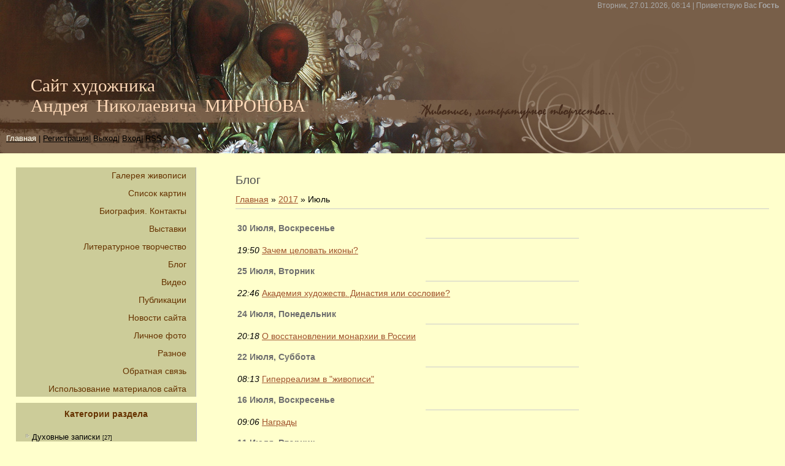

--- FILE ---
content_type: text/html; charset=UTF-8
request_url: http://artmiro.ru/blog/2017-07
body_size: 5062
content:
<html>
<head>
<meta http-equiv="content-type" content="text/html; charset=UTF-8">
<title>Июль 2017 - Блог - Персональный сайт Андрея Миронова</title>

<link type="text/css" rel="StyleSheet" href="/_st/my.css" />

	<link rel="stylesheet" href="/.s/src/base.min.css?v=221108" />
	<link rel="stylesheet" href="/.s/src/layer5.min.css?v=221108" />

	<script src="/.s/src/jquery-1.12.4.min.js"></script>
	
	<script src="/.s/src/uwnd.min.js?v=221108"></script>
	<script src="//s728.ucoz.net/cgi/uutils.fcg?a=uSD&ca=2&ug=999&isp=1&r=0.400694345456142"></script>
	<link rel="stylesheet" href="/.s/src/ulightbox/ulightbox.min.css" />
	<link rel="stylesheet" href="/.s/src/social.css" />
	<script src="/.s/src/ulightbox/ulightbox.min.js"></script>
	<script>
/* --- UCOZ-JS-DATA --- */
window.uCoz = {"language":"ru","ssid":"605206372131363623316","uLightboxType":1,"site":{"id":"0artmiro","domain":"artmiro.ru","host":"artmiro.ucoz.ru"},"module":"blog","layerType":5,"country":"US","sign":{"3125":"Закрыть","7254":"Изменить размер","7253":"Начать слайд-шоу","7252":"Предыдущий","7251":"Запрошенный контент не может быть загружен. Пожалуйста, попробуйте позже.","5255":"Помощник","5458":"Следующий","7287":"Перейти на страницу с фотографией."}};
/* --- UCOZ-JS-CODE --- */
 function uSocialLogin(t) {
			var params = {"facebook":{"width":950,"height":520},"ok":{"width":710,"height":390},"vkontakte":{"height":400,"width":790},"google":{"width":700,"height":600},"yandex":{"height":515,"width":870}};
			var ref = escape(location.protocol + '//' + ('artmiro.ru' || location.hostname) + location.pathname + ((location.hash ? ( location.search ? location.search + '&' : '?' ) + 'rnd=' + Date.now() + location.hash : ( location.search || '' ))));
			window.open('/'+t+'?ref='+ref,'conwin','width='+params[t].width+',height='+params[t].height+',status=1,resizable=1,left='+parseInt((screen.availWidth/2)-(params[t].width/2))+',top='+parseInt((screen.availHeight/2)-(params[t].height/2)-20)+'screenX='+parseInt((screen.availWidth/2)-(params[t].width/2))+',screenY='+parseInt((screen.availHeight/2)-(params[t].height/2)-20));
			return false;
		}
		function TelegramAuth(user){
			user['a'] = 9; user['m'] = 'telegram';
			_uPostForm('', {type: 'POST', url: '/index/sub', data: user});
		}
function loginPopupForm(params = {}) { new _uWnd('LF', ' ', -250, -100, { closeonesc:1, resize:1 }, { url:'/index/40' + (params.urlParams ? '?'+params.urlParams : '') }) }
/* --- UCOZ-JS-END --- */
</script>

	<style>.UhideBlock{display:none; }</style>
	<script type="text/javascript">new Image().src = "//counter.yadro.ru/hit;noadsru?r"+escape(document.referrer)+(screen&&";s"+screen.width+"*"+screen.height+"*"+(screen.colorDepth||screen.pixelDepth))+";u"+escape(document.URL)+";"+Date.now();</script>
</head>

<body>
<div id="utbr8214" rel="s728"></div>
<div id="wrap">
<!--U1AHEADER1Z--><DIV id=header>
<DIV id=dataBar>Вторник, 27.01.2026, 06:14 | <!--<s5212>-->Приветствую Вас<!--</s>--> <b>Гость</b></DIV>
<DIV id=logo>
<H1><!-- <logo> --><SPAN style="FONT-FAMILY: Monotype Corsiva; COLOR: #ffdab9">Сайт художника </SPAN></H1>
<H1><SPAN style="FONT-FAMILY: Monotype Corsiva; COLOR: #ffdab9">Андрея&nbsp; Николаевича&nbsp; МИРОНОВА</SPAN></H1></DIV>
<DIV id=navBar>
<DIV class=navLink><A href="http://artmiro.ru/"><!--<s5176>--><SPAN style="COLOR: #FFFFF0">Главная<!--</s>--></SPAN></A> | <a href="/register"><!--<s3089>-->Регистрация<!--</s>--></a><SPAN style="COLOR: #000000">| </SPAN><A href="/index/10"><!--<s5164>--><SPAN style="COLOR: #000000">Выход<!--</s>--></SPAN></A><!--ENDIF--><SPAN style="COLOR: #000000">| </SPAN><A href="javascript:;" rel="nofollow" onclick="loginPopupForm(); return false;"><!--<s3087>--><SPAN style="COLOR: #000000">Вход<!--</s>--></SPAN></A><SPAN style="COLOR: #000000">| </SPAN><A href="http://artmiro.ru/blog/rss/"><SPAN style="COLOR: #000000">RSS</SPAN></A><!--ENDIF--></DIV></DIV>
<DIV style="CLEAR: both"></DIV></DIV><!--/U1AHEADER1Z-->
<!-- <middle> -->
<div id="sideBar">
<!-- <sblock_menu> -->

<div class="menuTable"><!-- <bc> --><div id="uMenuDiv1" class="uMenuV" style="position:relative;"><ul class="uMenuRoot">
<li><div class="umn-tl"><div class="umn-tr"><div class="umn-tc"></div></div></div><div class="umn-ml"><div class="umn-mr"><div class="umn-mc"><div class="uMenuItem"><a href="/photo"><span>Галерея живописи</span></a></div></div></div></div><div class="umn-bl"><div class="umn-br"><div class="umn-bc"><div class="umn-footer"></div></div></div></div></li>
<li><div class="umn-tl"><div class="umn-tr"><div class="umn-tc"></div></div></div><div class="umn-ml"><div class="umn-mr"><div class="umn-mc"><div class="uMenuItem"><a href="/index/spisok_kartin/0-8"><span>Список картин</span></a></div></div></div></div><div class="umn-bl"><div class="umn-br"><div class="umn-bc"><div class="umn-footer"></div></div></div></div></li>
<li><div class="umn-tl"><div class="umn-tr"><div class="umn-tc"></div></div></div><div class="umn-ml"><div class="umn-mr"><div class="umn-mc"><div class="uMenuItem"><a href="/index/biografija/0-4"><span>Биография. Контакты</span></a></div></div></div></div><div class="umn-bl"><div class="umn-br"><div class="umn-bc"><div class="umn-footer"></div></div></div></div></li>
<li><div class="umn-tl"><div class="umn-tr"><div class="umn-tc"></div></div></div><div class="umn-ml"><div class="umn-mr"><div class="umn-mc"><div class="uMenuItem"><a href="/index/vystavki/0-15"><span>Выставки</span></a></div></div></div></div><div class="umn-bl"><div class="umn-br"><div class="umn-bc"><div class="umn-footer"></div></div></div></div></li>
<li><div class="umn-tl"><div class="umn-tr"><div class="umn-tc"></div></div></div><div class="umn-ml"><div class="umn-mr"><div class="umn-mc"><div class="uMenuItem"><a href="/index/literaturnoe_tvorchestvo/0-13"><span>Литературное творчество</span></a></div></div></div></div><div class="umn-bl"><div class="umn-br"><div class="umn-bc"><div class="umn-footer"></div></div></div></div></li>
<li><div class="umn-tl"><div class="umn-tr"><div class="umn-tc"></div></div></div><div class="umn-ml"><div class="umn-mr"><div class="umn-mc"><div class="uMenuItem"><a href="http://artmiro.ru/blog"><span>Блог</span></a></div></div></div></div><div class="umn-bl"><div class="umn-br"><div class="umn-bc"><div class="umn-footer"></div></div></div></div></li>
<li><div class="umn-tl"><div class="umn-tr"><div class="umn-tc"></div></div></div><div class="umn-ml"><div class="umn-mr"><div class="umn-mc"><div class="uMenuItem"><a href="/index/spisok_videosjuzhetov/0-12"><span>Видео</span></a></div></div></div></div><div class="umn-bl"><div class="umn-br"><div class="umn-bc"><div class="umn-footer"></div></div></div></div></li>
<li><div class="umn-tl"><div class="umn-tr"><div class="umn-tc"></div></div></div><div class="umn-ml"><div class="umn-mr"><div class="umn-mc"><div class="uMenuItem"><a href="/index/publikacii_2/0-6"><span>Публикации</span></a></div></div></div></div><div class="umn-bl"><div class="umn-br"><div class="umn-bc"><div class="umn-footer"></div></div></div></div></li>
<li><div class="umn-tl"><div class="umn-tr"><div class="umn-tc"></div></div></div><div class="umn-ml"><div class="umn-mr"><div class="umn-mc"><div class="uMenuItem"><a href="/index/novosti_sajta/0-23"><span>Новости сайта</span></a></div></div></div></div><div class="umn-bl"><div class="umn-br"><div class="umn-bc"><div class="umn-footer"></div></div></div></div></li>
<li><div class="umn-tl"><div class="umn-tr"><div class="umn-tc"></div></div></div><div class="umn-ml"><div class="umn-mr"><div class="umn-mc"><div class="uMenuItem"><a href="http://artmiro.ucoz.ru/photo/lichnoe_foto/8"><span>Личное фото</span></a></div></div></div></div><div class="umn-bl"><div class="umn-br"><div class="umn-bc"><div class="umn-footer"></div></div></div></div></li>
<li><div class="umn-tl"><div class="umn-tr"><div class="umn-tc"></div></div></div><div class="umn-ml"><div class="umn-mr"><div class="umn-mc"><div class="uMenuItem"><a href="http://artmiro.ru/index/raznoe/0-62"><span>Разное</span></a></div></div></div></div><div class="umn-bl"><div class="umn-br"><div class="umn-bc"><div class="umn-footer"></div></div></div></div></li>
<li><div class="umn-tl"><div class="umn-tr"><div class="umn-tc"></div></div></div><div class="umn-ml"><div class="umn-mr"><div class="umn-mc"><div class="uMenuItem"><a href="/index/0-3"><span>Обратная связь</span></a></div></div></div></div><div class="umn-bl"><div class="umn-br"><div class="umn-bc"><div class="umn-footer"></div></div></div></div></li>
<li><div class="umn-tl"><div class="umn-tr"><div class="umn-tc"></div></div></div><div class="umn-ml"><div class="umn-mr"><div class="umn-mc"><div class="uMenuItem"><a href="http://artmiro.ru/blog/creative_commons/2015-07-04-244"><span>Использование материалов сайта</span></a></div></div></div></div><div class="umn-bl"><div class="umn-br"><div class="umn-bc"><div class="umn-footer"></div></div></div></div></li></ul></div><script>$(function(){_uBuildMenu('#uMenuDiv1',0,document.location.href+'/','uMenuItemA','uMenuArrow',2500);})</script><!-- </bc> --></div>

<!-- </sblock_menu> -->
<!--U1CLEFTER1Z-->
<!-- <block1> -->

<div class="boxTable"><h2><!-- <bt> --><!--<s5351>-->Категории раздела<!--</s>--><!-- </bt> --></h2><div class="boxContent"><!-- <bc> --><table border="0" cellspacing="1" cellpadding="0" width="100%" class="catsTable"><tr>
					<td style="width:100%" class="catsTd" valign="top" id="cid1">
						<a href="/blog/bogoslovie/1-0-1" class="catName">Духовные записки</a>  <span class="catNumData" style="unicode-bidi:embed;">[27]</span> 
					</td></tr><tr>
					<td style="width:100%" class="catsTd" valign="top" id="cid6">
						<a href="/blog/problematic_question/1-0-6" class="catName">Сомнительные вопросы</a>  <span class="catNumData" style="unicode-bidi:embed;">[87]</span> 
					</td></tr><tr>
					<td style="width:100%" class="catsTd" valign="top" id="cid3">
						<a href="/blog/px/1-0-3" class="catName">Путь художника</a>  <span class="catNumData" style="unicode-bidi:embed;">[4]</span> 
					</td></tr><tr>
					<td style="width:100%" class="catsTd" valign="top" id="cid5">
						<a href="/blog/pritchi/1-0-5" class="catName">Образы и притчи</a>  <span class="catNumData" style="unicode-bidi:embed;">[22]</span> 
					</td></tr><tr>
					<td style="width:100%" class="catsTd" valign="top" id="cid2">
						<a href="/blog/publicistika/1-0-2" class="catName">Публицистика</a>  <span class="catNumData" style="unicode-bidi:embed;">[81]</span> 
					</td></tr><tr>
					<td style="width:100%" class="catsTd" valign="top" id="cid4">
						<a href="/blog/publikacii/1-0-4" class="catName">Публикации</a>  <span class="catNumData" style="unicode-bidi:embed;">[25]</span> 
					</td></tr><tr>
					<td style="width:100%" class="catsTd" valign="top" id="cid7">
						<a href="/blog/raznoe/1-0-7" class="catName">Разное</a>  <span class="catNumData" style="unicode-bidi:embed;">[40]</span> 
					</td></tr><tr>
					<td style="width:100%" class="catsTd" valign="top" id="cid9">
						<a href="/blog/exhibition/1-0-9" class="catName">Выставки</a>  <span class="catNumData" style="unicode-bidi:embed;">[64]</span> 
					</td></tr><tr>
					<td style="width:100%" class="catsTd" valign="top" id="cid8">
						<a href="/blog/meroprijatija_v_kartinnoj_galeree_andreja_mironova/1-0-8" class="catName">Мероприятия в картинной галерее Андрея Миронова</a>  <span class="catNumData" style="unicode-bidi:embed;">[33]</span> 
					</td></tr></table><!-- </bc> --></div></div>

<!-- </block1> -->

<!-- <block5698> -->
<div class="boxTable"><h2><!-- <bt> -->Картинная галерея<!-- </bt> --></h2><div class="boxContent"><!-- <bc> --><p style="text-align: center;"><a href=" http://artmiro.ru/index/galereja/0-52" target="_blank"><img alt="Картинная галерея Андрея Миронова" border="0" height="245" src="http://artmiro.ru/Galereya/galereja.jpg" width="200" /></a></p>

<!-- Yandex.Metrika counter -->
<script type="text/javascript">
 (function(m,e,t,r,i,k,a){
 m[i]=m[i]||function(){(m[i].a=m[i].a||[]).push(arguments)};
 m[i].l=1*new Date();
 for (var j = 0; j < document.scripts.length; j++) {if (document.scripts[j].src === r) { return; }}
 k=e.createElement(t),a=e.getElementsByTagName(t)[0],k.async=1,k.src=r,a.parentNode.insertBefore(k,a)
 })(window, document,'script','https://mc.yandex.ru/metrika/tag.js?id=106154636', 'ym');

 ym(106154636, 'init', {ssr:true, webvisor:true, clickmap:true, ecommerce:"dataLayer", accurateTrackBounce:true, trackLinks:true});
</script>
<noscript><div><img src="https://mc.yandex.ru/watch/106154636" style="position:absolute; left:-9999px;" alt="" /></div></noscript>
<!-- /Yandex.Metrika counter --><!-- </bc> --></div></div>
<!-- </block5698> -->

<!-- <block33630> -->
<div class="boxTable"><h2><!-- <bt> -->RuTube<!-- </bt> --></h2><div class="boxContent"><!-- <bc> --><p style="text-align: center;"><a href=" https://rutube.ru/channel/324759/" target="_blank"><img alt="Подписаться на rutube канал Андрея Миронова" border="0" height="150" src=" http://artmiro.ru/1/rutube.png" width="150" /></a></p>

<p style="text-align: center;"><a href=" https://rutube.ru/channel/324759/" target="_blank"><img alt="Подписаться на rutube канал Андрея Миронова" border="0" height="41" src=" http://artmiro.ru/1/rutube_2.png " width="150" /></a></p><!-- </bc> --></div></div>
<!-- </block33630> -->

<!-- <block3> -->
<div class="boxTable"><h2><!-- <bt> -->Поиск<!-- </bt> --></h2><div class="boxContent"><!-- <bc> -->
		<div class="searchForm">
			<form onsubmit="this.sfSbm.disabled=true" method="get" style="margin:0" action="/search/">
				<div align="center" class="schQuery">
					<input type="text" name="q" maxlength="30" size="20" class="queryField" />
				</div>
				<div align="center" class="schBtn">
					<input type="submit" class="searchSbmFl" name="sfSbm" value="Найти" />
				</div>
				<input type="hidden" name="t" value="0">
			</form>
		</div>
<p>&nbsp;</p>

<p>&nbsp;</p>

<p>&nbsp;</p>

<p>&nbsp;</p><!-- </bc> --></div></div>
<!-- </block3> -->
<!--/U1CLEFTER1Z-->
</div>
<div id="content">
<h1>Блог</h1><!-- <body> --><a href="/blog/"><!--<s5176>-->Главная<!--</s>--></a> &raquo; <a class="dateBar breadcrumb-item" href="/blog/2017-00">2017</a> <span class="breadcrumb-sep">&raquo;</span> <span class="breadcrumb-curr">Июль</span> <hr />
<table border="0" width="100%" cellspacing="1" cellpadding="2">
			<tr><td class="archiveDateTitle">
					<a class="archiveDateTitleLink" href="/blog/2017-07-30">30 Июля, Воскресенье</a>
					<hr class="archEntryHr" />
			</td></tr><tr><td class="archiveEntryTitle"><ul class="uz"><li><span class="archiveEntryTime">19:50</span> <a class="archiveEntryTitleLink" href="/blog/zachem_celovat_ikony/2017-07-30-305">Зачем целовать иконы?</a>  </li></ul></td></tr>
			<tr><td class="archiveDateTitle">
					<a class="archiveDateTitleLink" href="/blog/2017-07-25">25 Июля, Вторник</a>
					<hr class="archEntryHr" />
			</td></tr><tr><td class="archiveEntryTitle"><ul class="uz"><li><span class="archiveEntryTime">22:46</span> <a class="archiveEntryTitleLink" href="/blog/dinastija_ili_soslovie/2017-07-25-304">Академия художеств. Династия или сословие?</a>  </li></ul></td></tr>
			<tr><td class="archiveDateTitle">
					<a class="archiveDateTitleLink" href="/blog/2017-07-24">24 Июля, Понедельник</a>
					<hr class="archEntryHr" />
			</td></tr><tr><td class="archiveEntryTitle"><ul class="uz"><li><span class="archiveEntryTime">20:18</span> <a class="archiveEntryTitleLink" href="/blog/o_vosstanovlenii_monarkhii_v_rossii/2017-07-24-303">О восстановлении монархии в России</a>  </li></ul></td></tr>
			<tr><td class="archiveDateTitle">
					<a class="archiveDateTitleLink" href="/blog/2017-07-22">22 Июля, Суббота</a>
					<hr class="archEntryHr" />
			</td></tr><tr><td class="archiveEntryTitle"><ul class="uz"><li><span class="archiveEntryTime">08:13</span> <a class="archiveEntryTitleLink" href="/blog/giperrealizm/2017-07-22-302">Гиперреализм в "живописи"</a>  </li></ul></td></tr>
			<tr><td class="archiveDateTitle">
					<a class="archiveDateTitleLink" href="/blog/2017-07-16">16 Июля, Воскресенье</a>
					<hr class="archEntryHr" />
			</td></tr><tr><td class="archiveEntryTitle"><ul class="uz"><li><span class="archiveEntryTime">09:06</span> <a class="archiveEntryTitleLink" href="/blog/nagrady/2017-07-16-301">Награды</a>  </li></ul></td></tr>
			<tr><td class="archiveDateTitle">
					<a class="archiveDateTitleLink" href="/blog/2017-07-11">11 Июля, Вторник</a>
					<hr class="archEntryHr" />
			</td></tr><tr><td class="archiveEntryTitle"><ul class="uz"><li><span class="archiveEntryTime">21:02</span> <a class="archiveEntryTitleLink" href="/blog/kopii_kartin/2017-07-11-300">Копии картин</a>  </li></ul></td></tr></table><!-- </body> -->
</div>
<div style="clear:both;"></div>
<!-- <sblock_chat> -->

<!-- </sblock_chat> -->
<!-- </middle> -->
<!--U1BFOOTER1Z-->
<div id="footer"><!-- <copy> -->Copyright MyCorp &copy; 2026<!-- </copy> --> | <!-- "' --><span class="pbhWPgYB">Сайт управляется системой <a href="https://www.ucoz.ru/">uCoz</a></span><!-- Yandex.Metrika counter --><script src="//mc.yandex.ru/metrika/watch.js" type="text/javascript"></script><script type="text/javascript">try { var yaCounter17675086 = new Ya.Metrika({id:17675086});}catch(e) { }</script><noscript><div><img src="//mc.yandex.ru/watch/17675086" style="position:absolute; left:-9999px;" alt="" /></div></noscript><!-- /Yandex.Metrika counter --></div>
<!--/U1BFOOTER1Z-->
</div>
</body>

</html>



<!-- 0.06725 (s728) -->